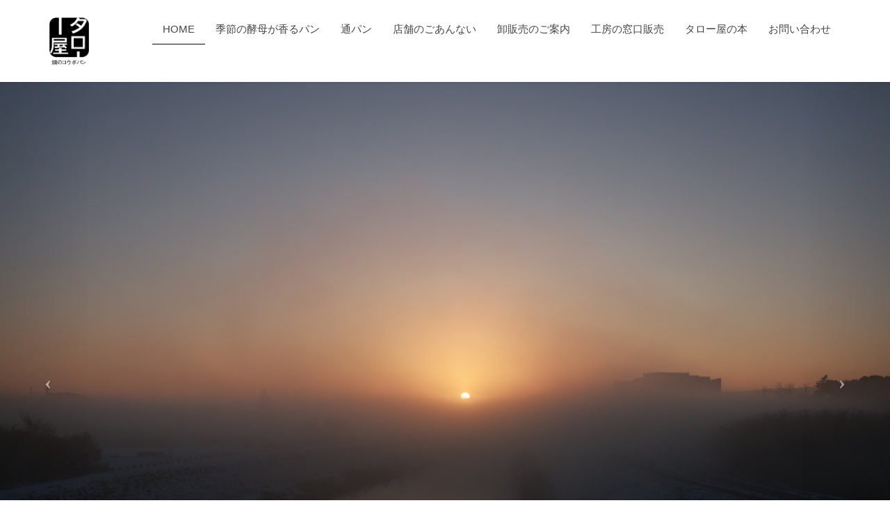

--- FILE ---
content_type: text/html; charset=UTF-8
request_url: https://taroya.com/page/89/
body_size: 8071
content:
<!DOCTYPE html>
<html lang="ja">
<head>
<meta charset="utf-8">
<meta http-equiv="X-UA-Compatible" content="IE=edge">
<meta name="viewport" content="width=device-width, initial-scale=1">
<title>[89ページ目] 畑のコウボパン・タロー屋 | </title>
<link rel='dns-prefetch' href='//www.google.com' />
<link rel='dns-prefetch' href='//s.w.org' />
<link rel="alternate" type="application/rss+xml" title="畑のコウボパン・タロー屋 &raquo; フィード" href="https://taroya.com/feed/" />
<link rel="alternate" type="application/rss+xml" title="畑のコウボパン・タロー屋 &raquo; コメントフィード" href="https://taroya.com/comments/feed/" />
<meta name="description" content="[89ページ目] " />		<script type="text/javascript">
			window._wpemojiSettings = {"baseUrl":"https:\/\/s.w.org\/images\/core\/emoji\/12.0.0-1\/72x72\/","ext":".png","svgUrl":"https:\/\/s.w.org\/images\/core\/emoji\/12.0.0-1\/svg\/","svgExt":".svg","source":{"concatemoji":"https:\/\/taroya.com\/wp\/wp-includes\/js\/wp-emoji-release.min.js?ver=5.2.21"}};
			!function(e,a,t){var n,r,o,i=a.createElement("canvas"),p=i.getContext&&i.getContext("2d");function s(e,t){var a=String.fromCharCode;p.clearRect(0,0,i.width,i.height),p.fillText(a.apply(this,e),0,0);e=i.toDataURL();return p.clearRect(0,0,i.width,i.height),p.fillText(a.apply(this,t),0,0),e===i.toDataURL()}function c(e){var t=a.createElement("script");t.src=e,t.defer=t.type="text/javascript",a.getElementsByTagName("head")[0].appendChild(t)}for(o=Array("flag","emoji"),t.supports={everything:!0,everythingExceptFlag:!0},r=0;r<o.length;r++)t.supports[o[r]]=function(e){if(!p||!p.fillText)return!1;switch(p.textBaseline="top",p.font="600 32px Arial",e){case"flag":return s([55356,56826,55356,56819],[55356,56826,8203,55356,56819])?!1:!s([55356,57332,56128,56423,56128,56418,56128,56421,56128,56430,56128,56423,56128,56447],[55356,57332,8203,56128,56423,8203,56128,56418,8203,56128,56421,8203,56128,56430,8203,56128,56423,8203,56128,56447]);case"emoji":return!s([55357,56424,55356,57342,8205,55358,56605,8205,55357,56424,55356,57340],[55357,56424,55356,57342,8203,55358,56605,8203,55357,56424,55356,57340])}return!1}(o[r]),t.supports.everything=t.supports.everything&&t.supports[o[r]],"flag"!==o[r]&&(t.supports.everythingExceptFlag=t.supports.everythingExceptFlag&&t.supports[o[r]]);t.supports.everythingExceptFlag=t.supports.everythingExceptFlag&&!t.supports.flag,t.DOMReady=!1,t.readyCallback=function(){t.DOMReady=!0},t.supports.everything||(n=function(){t.readyCallback()},a.addEventListener?(a.addEventListener("DOMContentLoaded",n,!1),e.addEventListener("load",n,!1)):(e.attachEvent("onload",n),a.attachEvent("onreadystatechange",function(){"complete"===a.readyState&&t.readyCallback()})),(n=t.source||{}).concatemoji?c(n.concatemoji):n.wpemoji&&n.twemoji&&(c(n.twemoji),c(n.wpemoji)))}(window,document,window._wpemojiSettings);
		</script>
		<style type="text/css">
img.wp-smiley,
img.emoji {
	display: inline !important;
	border: none !important;
	box-shadow: none !important;
	height: 1em !important;
	width: 1em !important;
	margin: 0 .07em !important;
	vertical-align: -0.1em !important;
	background: none !important;
	padding: 0 !important;
}
</style>
	<link rel='stylesheet' id='font-awesome-css'  href='https://taroya.com/wp/wp-content/themes/lightning/inc/font-awesome/versions/5.6.0/css/all.min.css?ver=5.6' type='text/css' media='all' />
<link rel='stylesheet' id='vkExUnit_common_style-css'  href='https://taroya.com/wp/wp-content/plugins/vk-all-in-one-expansion-unit/assets/css/vkExUnit_style.css?ver=9.14.0.0' type='text/css' media='all' />
<link rel='stylesheet' id='wp-block-library-css'  href='https://taroya.com/wp/wp-includes/css/dist/block-library/style.min.css?ver=5.2.21' type='text/css' media='all' />
<link rel='stylesheet' id='biz-cal-style-css'  href='https://taroya.com/wp/wp-content/plugins/biz-calendar/biz-cal.css?ver=2.2.0' type='text/css' media='all' />
<link rel='stylesheet' id='contact-form-7-css'  href='https://taroya.com/wp/wp-content/plugins/contact-form-7/includes/css/styles.css?ver=5.1.6' type='text/css' media='all' />
<link rel='stylesheet' id='lightning-common-style-css'  href='https://taroya.com/wp/wp-content/themes/lightning/assets/css/common.css?ver=6.16.0' type='text/css' media='all' />
<link rel='stylesheet' id='lightning-design-style-css'  href='https://taroya.com/wp/wp-content/themes/lightning/design-skin/origin/css/style.css?ver=6.16.0' type='text/css' media='all' />
<style id='lightning-design-style-inline-css' type='text/css'>
/* ltg theme common */.color_key_bg,.color_key_bg_hover:hover{background-color: #000711;}.color_key_txt,.color_key_txt_hover:hover{color: #000711;}.color_key_border,.color_key_border_hover:hover{border-color: #000711;}.color_key_dark_bg,.color_key_dark_bg_hover:hover{background-color: #06020a;}.color_key_dark_txt,.color_key_dark_txt_hover:hover{color: #06020a;}.color_key_dark_border,.color_key_dark_border_hover:hover{border-color: #06020a;}
.bbp-submit-wrapper .button.submit,.woocommerce a.button.alt:hover,.woocommerce-product-search button:hover,.woocommerce button.button.alt { background-color:#06020a ; }.bbp-submit-wrapper .button.submit:hover,.woocommerce a.button.alt,.woocommerce-product-search button,.woocommerce button.button.alt:hover { background-color:#000711 ; }.woocommerce ul.product_list_widget li a:hover img { border-color:#000711; }.veu_color_txt_key { color:#06020a ; }.veu_color_bg_key { background-color:#06020a ; }.veu_color_border_key { border-color:#06020a ; }.btn-default { border-color:#000711;color:#000711;}.btn-default:focus,.btn-default:hover { border-color:#000711;background-color: #000711; }.btn-primary { background-color:#000711;border-color:#06020a; }.btn-primary:focus,.btn-primary:hover { background-color:#06020a;border-color:#000711; }
.tagcloud a:before { font-family: "Font Awesome 5 Free";content: "\f02b";font-weight: bold; }
a { color:#06020a ; }a:hover { color:#000711 ; }.page-header { background-color:#000711; }h1.entry-title:first-letter,.single h1.entry-title:first-letter { color:#000711; }h2,.mainSection-title { border-top-color:#000711; }h3:after,.subSection-title:after { border-bottom-color:#000711; }.media .media-body .media-heading a:hover { color:#000711; }ul.page-numbers li span.page-numbers.current { background-color:#000711; }.pager li > a { border-color:#000711;color:#000711;}.pager li > a:hover { background-color:#000711;color:#fff;}footer { border-top-color:#000711; }dt { border-left-color:#000711; }@media (min-width: 768px){ ul.gMenu > li > a:after { border-bottom-color: #000711 ; }} /* @media (min-width: 768px) */
</style>
<link rel='stylesheet' id='lightning-theme-style-css'  href='https://taroya.com/wp/wp-content/themes/lightning/style.css?ver=6.16.0' type='text/css' media='all' />
<link rel='stylesheet' id='vk-blocks-build-css-css'  href='https://taroya.com/wp/wp-content/plugins/vk-all-in-one-expansion-unit/inc/vk-blocks/package/build/block-build.css?ver=0.22.4' type='text/css' media='all' />
<script type='text/javascript' src='https://taroya.com/wp/wp-includes/js/jquery/jquery.js?ver=1.12.4-wp'></script>
<script type='text/javascript' src='https://taroya.com/wp/wp-includes/js/jquery/jquery-migrate.min.js?ver=1.4.1'></script>
<script type='text/javascript'>
/* <![CDATA[ */
var bizcalOptions = {"holiday_title":"\u5b9a\u4f11\u65e5","eventday_title":"\u30a4\u30d9\u30f3\u30c8\u958b\u50ac\u65e5","sun":"on","mon":"","tue":"","wed":"","thu":"","fri":"","sat":"on","holiday":"on","temp_holidays":"2013-01-02\n2013-01-03\n","temp_weekdays":"","eventdays":"","event_url":"","month_limit":"\u5236\u9650\u306a\u3057","nextmonthlimit":"12","prevmonthlimit":"12","plugindir":"https:\/\/taroya.com\/wp\/wp-content\/plugins\/biz-calendar\/","national_holiday":""};
/* ]]> */
</script>
<script type='text/javascript' src='https://taroya.com/wp/wp-content/plugins/biz-calendar/calendar.js?ver=2.2.0'></script>
<link rel='https://api.w.org/' href='https://taroya.com/wp-json/' />
<link rel="EditURI" type="application/rsd+xml" title="RSD" href="https://taroya.com/wp/xmlrpc.php?rsd" />
<link rel="wlwmanifest" type="application/wlwmanifest+xml" href="https://taroya.com/wp/wp-includes/wlwmanifest.xml" /> 
<meta name="generator" content="WordPress 5.2.21" />
<style type="text/css">/* VK CSS Customize */.navbar-brand img {max-height: 70px ;}ul.gMenu li{font-size: 15px;}.copySection {display: none;}/* End VK CSS Customize */</style>
			
	<!-- Global site tag (gtag.js) - Google Analytics -->
<script async src="https://www.googletagmanager.com/gtag/js?id=UA-168759791-1"></script>
<script>
  window.dataLayer = window.dataLayer || [];
  function gtag(){dataLayer.push(arguments);}
  gtag('js', new Date());

  gtag('config', 'UA-168759791-1');
</script>

	
	
</head>
<body data-rsssl=1 class="home blog paged paged-89 sidebar-fix fa_v5_css device-pc headfix header_height_changer">
<div class="vk-mobile-nav-menu-btn">MENU</div><div class="vk-mobile-nav"><nav class="global-nav"><ul id="menu-top-menu" class="vk-menu-acc  menu"><li id="menu-item-63" class="menu-item menu-item-type-custom menu-item-object-custom current-menu-item menu-item-home menu-item-63"><a href="https://taroya.com">HOME</a></li>
<li id="menu-item-38" class="menu-item menu-item-type-post_type menu-item-object-page menu-item-38"><a href="https://taroya.com/%e7%95%91%e3%81%ae%e3%82%b3%e3%82%a6%e3%83%9c%e3%83%91%e3%83%b3/">季節の酵母が香るパン</a></li>
<li id="menu-item-26" class="menu-item menu-item-type-custom menu-item-object-custom menu-item-26"><a href="http://taroya.shop-pro.jp/">通パン</a></li>
<li id="menu-item-44" class="menu-item menu-item-type-post_type menu-item-object-page menu-item-44"><a href="https://taroya.com/%e6%96%b0%e5%ba%97%e8%88%97%e3%81%ae%e3%81%94%e3%81%82%e3%82%93%e3%81%aa%e3%81%84/">店舗のごあんない</a></li>
<li id="menu-item-45" class="menu-item menu-item-type-post_type menu-item-object-page menu-item-45"><a href="https://taroya.com/%e5%8d%b8%e8%b2%a9%e5%a3%b2%e3%81%ae%e3%81%94%e6%a1%88%e5%86%85/">卸販売のご案内</a></li>
<li id="menu-item-50" class="menu-item menu-item-type-post_type menu-item-object-page menu-item-50"><a href="https://taroya.com/%e5%b7%a5%e6%88%bf%e3%81%ae%e7%aa%93%e5%8f%a3%e8%b2%a9%e5%a3%b2/">工房の窓口販売</a></li>
<li id="menu-item-29" class="menu-item menu-item-type-post_type menu-item-object-page menu-item-29"><a href="https://taroya.com/shop/">タロー屋の本</a></li>
<li id="menu-item-137" class="menu-item menu-item-type-post_type menu-item-object-page menu-item-137"><a href="https://taroya.com/%e3%81%8a%e5%95%8f%e3%81%84%e5%90%88%e3%82%8f%e3%81%9b/">お問い合わせ</a></li>
</ul></nav></div><header class="navbar siteHeader">
		<div class="container siteHeadContainer">
		<div class="navbar-header">
			<h1 class="navbar-brand siteHeader_logo">
			<a href="https://taroya.com/"><span>
			<img src="https://taroya.com/wp/wp-content/uploads/2019/08/logo.jpg" alt="畑のコウボパン・タロー屋" />			</span></a>
			</h1>
								</div>

		<div id="gMenu_outer" class="gMenu_outer"><nav class="menu-top-menu-container"><ul id="menu-top-menu-1" class="menu nav gMenu"><li id="menu-item-63" class="menu-item menu-item-type-custom menu-item-object-custom current-menu-item menu-item-home"><a href="https://taroya.com"><strong class="gMenu_name">HOME</strong></a></li>
<li id="menu-item-38" class="menu-item menu-item-type-post_type menu-item-object-page"><a href="https://taroya.com/%e7%95%91%e3%81%ae%e3%82%b3%e3%82%a6%e3%83%9c%e3%83%91%e3%83%b3/"><strong class="gMenu_name">季節の酵母が香るパン</strong></a></li>
<li id="menu-item-26" class="menu-item menu-item-type-custom menu-item-object-custom"><a href="http://taroya.shop-pro.jp/"><strong class="gMenu_name">通パン</strong></a></li>
<li id="menu-item-44" class="menu-item menu-item-type-post_type menu-item-object-page"><a href="https://taroya.com/%e6%96%b0%e5%ba%97%e8%88%97%e3%81%ae%e3%81%94%e3%81%82%e3%82%93%e3%81%aa%e3%81%84/"><strong class="gMenu_name">店舗のごあんない</strong></a></li>
<li id="menu-item-45" class="menu-item menu-item-type-post_type menu-item-object-page"><a href="https://taroya.com/%e5%8d%b8%e8%b2%a9%e5%a3%b2%e3%81%ae%e3%81%94%e6%a1%88%e5%86%85/"><strong class="gMenu_name">卸販売のご案内</strong></a></li>
<li id="menu-item-50" class="menu-item menu-item-type-post_type menu-item-object-page"><a href="https://taroya.com/%e5%b7%a5%e6%88%bf%e3%81%ae%e7%aa%93%e5%8f%a3%e8%b2%a9%e5%a3%b2/"><strong class="gMenu_name">工房の窓口販売</strong></a></li>
<li id="menu-item-29" class="menu-item menu-item-type-post_type menu-item-object-page"><a href="https://taroya.com/shop/"><strong class="gMenu_name">タロー屋の本</strong></a></li>
<li id="menu-item-137" class="menu-item menu-item-type-post_type menu-item-object-page"><a href="https://taroya.com/%e3%81%8a%e5%95%8f%e3%81%84%e5%90%88%e3%82%8f%e3%81%9b/"><strong class="gMenu_name">お問い合わせ</strong></a></li>
</ul></nav></div>	</div>
	</header>

		<div id="top__fullcarousel" data-interval="3000" class="carousel slide" data-ride="carousel">
<div class="carousel-inner">

			<!-- Indicators -->
		<ol class="carousel-indicators">
					<li data-target="#top__fullcarousel" data-slide-to="0"></li>
						<li data-target="#top__fullcarousel" data-slide-to="1"></li>
						<li data-target="#top__fullcarousel" data-slide-to="2"></li>
						<li data-target="#top__fullcarousel" data-slide-to="3"></li>
					</ol>
	
						<div class="item item-1												 active	">

				
				<picture>
										  <img src="https://taroya.com/wp/wp-content/uploads/2024/03/048A6408.jpeg" alt="" class="slide-item-img">
					</picture>

					
					
										<div class="slide-text-set mini-content mini-content-1" style="text-align:left">
						<div class="container">

					
					
					
					</div><!-- .container -->
							</div><!-- [ /.slide-text-set.mini-content  ] -->
			  </div><!-- [ /.item ] -->

											<div class="item item-2													">

				
				<picture>
										  <img src="https://taroya.com/wp/wp-content/uploads/2022/01/A6D2EF50-74A0-4DD3-86F7-F192D67475E3.jpeg" alt="" class="slide-item-img">
					</picture>

					
					
										<div class="slide-text-set mini-content mini-content-2" style="text-align:left">
						<div class="container">

					
					
					
					</div><!-- .container -->
							</div><!-- [ /.slide-text-set.mini-content  ] -->
			  </div><!-- [ /.item ] -->

											<div class="item item-3													">

				
				<picture>
										  <img src="https://taroya.com/wp/wp-content/uploads/2020/02/IMG_5510-2.jpg" alt="" class="slide-item-img">
					</picture>

					
					
										<div class="slide-text-set mini-content mini-content-3" style="text-align:center">
						<div class="container">

					
					
					
					</div><!-- .container -->
							</div><!-- [ /.slide-text-set.mini-content  ] -->
			  </div><!-- [ /.item ] -->

											<div class="item item-4													">

				
				<picture>
										  <img src="https://taroya.com/wp/wp-content/uploads/2024/03/048A1470.jpeg" alt="" class="slide-item-img">
					</picture>

					
					
										<div class="slide-text-set mini-content mini-content-4">
						<div class="container">

					
					
					
					</div><!-- .container -->
							</div><!-- [ /.slide-text-set.mini-content  ] -->
			  </div><!-- [ /.item ] -->

											</div><!-- [ /.carousel-inner ] -->

		<a class="left carousel-control" href="#top__fullcarousel" data-slide="prev"><i class="icon-prev fa fa-angle-left"></i></a>
	<a class="right carousel-control" href="#top__fullcarousel" data-slide="next"><i class="icon-next fa fa-angle-right"></i></a>
	
	</div><!-- [ /#top__fullcarousel ] -->
	
<div class="section siteContent">
	<div class="container">
		<div class="row">

			
			<div class="col-md-8 mainSection">

			
							<div class="widget widget_text" id="text-3"><h2 class="mainSection-title">2026年1月の営業日とお知らせ</h2>			<div class="textwidget"><p><strong>2026年もよろしくお願いいたします。初売りは1/8（木）10時〜です。いちご酵母生地でパン焼き初めです。</strong></p>
<p><strong>・1月は毎週木曜日、土曜日の10時〜16時に営業いたします。</strong></p>
</div>
		</div>			
			
			
			
				
					<div class="postList">

						
							<article class="media">
<div id="post-818" class="post-818 post type-post status-publish format-standard hentry category-news">
		<div class="media-body">
		<div class="entry-meta">


<span class="published entry-meta_items">2021年8月24日</span>

<span class="entry-meta_items entry-meta_updated entry-meta_hidden">/ 最終更新日 : <span class="updated">2021年8月26日</span></span>


	
	<span class="vcard author entry-meta_items entry-meta_items_author entry-meta_hidden"><span class="fn">taroya</span></span>



<span class="entry-meta_items entry-meta_items_term"><a href="https://taroya.com/category/news/" class="btn btn-xs btn-primary">お知らせ</a></span>
</div>
		<h1 class="media-heading entry-title"><a href="https://taroya.com/2021/08/24/8-26%ef%bc%88%e6%9c%a8%ef%bc%89%e3%81%ae%e3%81%8a%e3%81%97%e3%81%aa%e3%81%8c%e3%81%8d/">8/26（木）のおしながき</a></h1>
		<a href="https://taroya.com/2021/08/24/8-26%ef%bc%88%e6%9c%a8%ef%bc%89%e3%81%ae%e3%81%8a%e3%81%97%e3%81%aa%e3%81%8c%e3%81%8d/" class="media-body_excerpt"><p>8月はお休みを多く頂きありがとうございました。26（木）より木・土曜日の営業を再開する予定でしたが今の感染状況 [&hellip;]</p>
</a>
		<!--
		<div><a href="https://taroya.com/2021/08/24/8-26%ef%bc%88%e6%9c%a8%ef%bc%89%e3%81%ae%e3%81%8a%e3%81%97%e3%81%aa%e3%81%8c%e3%81%8d/" class="btn btn-default btn-sm">続きを読む</a></div>
		-->
	</div>
</div>
</article>

						
							<article class="media">
<div id="post-815" class="post-815 post type-post status-publish format-standard hentry category-news">
		<div class="media-body">
		<div class="entry-meta">


<span class="published entry-meta_items">2021年8月17日</span>

<span class="entry-meta_items entry-meta_updated entry-meta_hidden">/ 最終更新日 : <span class="updated">2021年8月17日</span></span>


	
	<span class="vcard author entry-meta_items entry-meta_items_author entry-meta_hidden"><span class="fn">taroya</span></span>



<span class="entry-meta_items entry-meta_items_term"><a href="https://taroya.com/category/news/" class="btn btn-xs btn-primary">お知らせ</a></span>
</div>
		<h1 class="media-heading entry-title"><a href="https://taroya.com/2021/08/17/8-19%ef%bc%88%e6%9c%a8%ef%bc%89%e3%81%ae%e3%81%8a%e3%81%97%e3%81%aa%e3%81%8c%e3%81%8d/">8/19（木）のおしながき</a></h1>
		<a href="https://taroya.com/2021/08/17/8-19%ef%bc%88%e6%9c%a8%ef%bc%89%e3%81%ae%e3%81%8a%e3%81%97%e3%81%aa%e3%81%8c%e3%81%8d/" class="media-body_excerpt"><p>下記の項目をご覧の上、メール事前予約をご利用くださいませ。※当日8時30分より、電話予約もお受けいたします。皆 [&hellip;]</p>
</a>
		<!--
		<div><a href="https://taroya.com/2021/08/17/8-19%ef%bc%88%e6%9c%a8%ef%bc%89%e3%81%ae%e3%81%8a%e3%81%97%e3%81%aa%e3%81%8c%e3%81%8d/" class="btn btn-default btn-sm">続きを読む</a></div>
		-->
	</div>
</div>
</article>

						
							<article class="media">
<div id="post-802" class="post-802 post type-post status-publish format-standard hentry category-news">
		<div class="media-body">
		<div class="entry-meta">


<span class="published entry-meta_items">2021年8月10日</span>

<span class="entry-meta_items entry-meta_updated entry-meta_hidden">/ 最終更新日 : <span class="updated">2021年8月12日</span></span>


	
	<span class="vcard author entry-meta_items entry-meta_items_author entry-meta_hidden"><span class="fn">taroya</span></span>



<span class="entry-meta_items entry-meta_items_term"><a href="https://taroya.com/category/news/" class="btn btn-xs btn-primary">お知らせ</a></span>
</div>
		<h1 class="media-heading entry-title"><a href="https://taroya.com/2021/08/10/8-12%ef%bc%88%e6%9c%a8%ef%bc%89%e3%81%ae%e3%81%8a%e3%81%97%e3%81%aa%e3%81%8c%e3%81%8d/">8/12（木）のおしながき</a></h1>
		<a href="https://taroya.com/2021/08/10/8-12%ef%bc%88%e6%9c%a8%ef%bc%89%e3%81%ae%e3%81%8a%e3%81%97%e3%81%aa%e3%81%8c%e3%81%8d/" class="media-body_excerpt"><p>下記の項目をご覧の上、メール事前予約をご利用くださいませ。※当日8時30分より、電話予約もお受けいたします。皆 [&hellip;]</p>
</a>
		<!--
		<div><a href="https://taroya.com/2021/08/10/8-12%ef%bc%88%e6%9c%a8%ef%bc%89%e3%81%ae%e3%81%8a%e3%81%97%e3%81%aa%e3%81%8c%e3%81%8d/" class="btn btn-default btn-sm">続きを読む</a></div>
		-->
	</div>
</div>
</article>

						
							<article class="media">
<div id="post-798" class="post-798 post type-post status-publish format-standard hentry category-news">
		<div class="media-body">
		<div class="entry-meta">


<span class="published entry-meta_items">2021年7月29日</span>

<span class="entry-meta_items entry-meta_updated entry-meta_hidden">/ 最終更新日 : <span class="updated">2021年7月31日</span></span>


	
	<span class="vcard author entry-meta_items entry-meta_items_author entry-meta_hidden"><span class="fn">taroya</span></span>



<span class="entry-meta_items entry-meta_items_term"><a href="https://taroya.com/category/news/" class="btn btn-xs btn-primary">お知らせ</a></span>
</div>
		<h1 class="media-heading entry-title"><a href="https://taroya.com/2021/07/29/7-31%ef%bc%88%e5%9c%9f%ef%bc%89%e3%81%ae%e3%81%8a%e3%81%97%e3%81%aa%e3%81%8c%e3%81%8d/">7/31（土）のおしながき</a></h1>
		<a href="https://taroya.com/2021/07/29/7-31%ef%bc%88%e5%9c%9f%ef%bc%89%e3%81%ae%e3%81%8a%e3%81%97%e3%81%aa%e3%81%8c%e3%81%8d/" class="media-body_excerpt"><p>下記の項目をご覧の上、メール事前予約をご利用くださいませ。※当日8時30分より、電話予約もお受けいたします。皆 [&hellip;]</p>
</a>
		<!--
		<div><a href="https://taroya.com/2021/07/29/7-31%ef%bc%88%e5%9c%9f%ef%bc%89%e3%81%ae%e3%81%8a%e3%81%97%e3%81%aa%e3%81%8c%e3%81%8d/" class="btn btn-default btn-sm">続きを読む</a></div>
		-->
	</div>
</div>
</article>

						
							<article class="media">
<div id="post-794" class="post-794 post type-post status-publish format-standard hentry category-news">
		<div class="media-body">
		<div class="entry-meta">


<span class="published entry-meta_items">2021年7月27日</span>

<span class="entry-meta_items entry-meta_updated entry-meta_hidden">/ 最終更新日 : <span class="updated">2021年7月27日</span></span>


	
	<span class="vcard author entry-meta_items entry-meta_items_author entry-meta_hidden"><span class="fn">taroya</span></span>



<span class="entry-meta_items entry-meta_items_term"><a href="https://taroya.com/category/news/" class="btn btn-xs btn-primary">お知らせ</a></span>
</div>
		<h1 class="media-heading entry-title"><a href="https://taroya.com/2021/07/27/7-29%ef%bc%88%e6%9c%a8%ef%bc%89%e3%81%ae%e3%81%8a%e3%81%97%e3%81%aa%e3%81%8c%e3%81%8d/">7/29（木）のおしながき</a></h1>
		<a href="https://taroya.com/2021/07/27/7-29%ef%bc%88%e6%9c%a8%ef%bc%89%e3%81%ae%e3%81%8a%e3%81%97%e3%81%aa%e3%81%8c%e3%81%8d/" class="media-body_excerpt"><p>下記の項目をご覧の上、メール事前予約をご利用くださいませ。※当日8時30分より、電話予約もお受けいたします。皆 [&hellip;]</p>
</a>
		<!--
		<div><a href="https://taroya.com/2021/07/27/7-29%ef%bc%88%e6%9c%a8%ef%bc%89%e3%81%ae%e3%81%8a%e3%81%97%e3%81%aa%e3%81%8c%e3%81%8d/" class="btn btn-default btn-sm">続きを読む</a></div>
		-->
	</div>
</div>
</article>

						
						
	<nav class="navigation pagination" role="navigation">
		<h2 class="screen-reader-text">投稿ナビゲーション</h2>
		<div class="nav-links"><ul class='page-numbers'>
	<li><a class="prev page-numbers" href="https://taroya.com/page/88/">&laquo;</a></li>
	<li><a class='page-numbers' href='https://taroya.com/'><span class="meta-nav screen-reader-text">ページ </span>1</a></li>
	<li><span class="page-numbers dots">&hellip;</span></li>
	<li><a class='page-numbers' href='https://taroya.com/page/88/'><span class="meta-nav screen-reader-text">ページ </span>88</a></li>
	<li><span aria-current='page' class='page-numbers current'><span class="meta-nav screen-reader-text">ページ </span>89</span></li>
	<li><a class='page-numbers' href='https://taroya.com/page/90/'><span class="meta-nav screen-reader-text">ページ </span>90</a></li>
	<li><span class="page-numbers dots">&hellip;</span></li>
	<li><a class='page-numbers' href='https://taroya.com/page/117/'><span class="meta-nav screen-reader-text">ページ </span>117</a></li>
	<li><a class="next page-numbers" href="https://taroya.com/page/90/">&raquo;</a></li>
</ul>
</div>
	</nav>
					</div><!-- [ /.postList ] -->

				
			
			
			</div><!-- [ /.mainSection ] -->

			
				<div class="col-md-3 col-md-offset-1 subSection sideSection">
					<aside class="widget_text widget widget_custom_html" id="custom_html-3"><div class="textwidget custom-html-widget"><style type="text/css">
.snsIcon img {
	margin: 5px;
}
.snsIcon {
	text-align: center;
}
</style>



<div class="snsIcon">
	<!--
<a href="https://www.facebook.com/%E7%95%91%E3%81%AE%E3%82%B3%E3%82%A6%E3%83%9C%E3%83%91%E3%83%B3-%E3%82%BF%E3%83%AD%E3%83%BC%E5%B1%8B-114149968721552/"><img src="https://www.taroya.com/wp/images/f_logo_RGB-Hex-Blue_512.png" width="40" height="40"/></a>
-->
<a href="https://www.instagram.com/taro__ya/"><img src="https://www.taroya.com/wp/images/IG_Glyph_Fill.png" width="40" height="40" /></a>
	<!--
<a href="https://twitter.com/taro__ya"><img src="https://www.taroya.com/wp/images/Twitter_Social_Icon_Rounded_Square_Color.png" width="40" height="40" /></a>
-->
</div></div></aside>		<aside class="widget widget_recent_entries" id="recent-posts-3">		<h1 class="widget-title subSection-title">最近のお知らせ一覧</h1>		<ul>
											<li>
					<a href="https://taroya.com/2026/01/22/1-24%ef%bc%88%e5%9c%9f%ef%bc%89%e3%81%ae%e3%81%8a%e3%81%97%e3%81%aa%e3%81%8c%e3%81%8d/">1/24（土）のおしながき</a>
											<span class="post-date">2026年1月22日</span>
									</li>
											<li>
					<a href="https://taroya.com/2026/01/20/1-22%ef%bc%88%e6%9c%a8%ef%bc%89%e3%81%ae%e3%81%8a%e3%81%97%e3%81%aa%e3%81%8c%e3%81%8d/">1/22（木）のおしながき</a>
											<span class="post-date">2026年1月20日</span>
									</li>
											<li>
					<a href="https://taroya.com/2026/01/15/1-17%ef%bc%88%e5%9c%9f%ef%bc%89%e3%81%ae%e3%81%8a%e3%81%97%e3%81%aa%e3%81%8c%e3%81%8d/">1/17（土）のおしながき</a>
											<span class="post-date">2026年1月15日</span>
									</li>
											<li>
					<a href="https://taroya.com/2026/01/13/1-15%ef%bc%88%e6%9c%a8%ef%bc%89%e3%81%ae%e3%81%8a%e3%81%97%e3%81%aa%e3%81%8c%e3%81%8d/">1/15（木）のおしながき</a>
											<span class="post-date">2026年1月13日</span>
									</li>
											<li>
					<a href="https://taroya.com/2026/01/08/1-10%ef%bc%88%e5%9c%9f%ef%bc%89%e3%81%ae%e3%81%8a%e3%81%97%e3%81%aa%e3%81%8c%e3%81%8d/">1/10（土）のおしながき</a>
											<span class="post-date">2026年1月8日</span>
									</li>
					</ul>
		</aside><aside class="widget widget_categories" id="categories-3"><h1 class="widget-title subSection-title">カテゴリー</h1>		<ul>
				<li class="cat-item cat-item-3"><a href="https://taroya.com/category/news/">お知らせ (579)</a>
</li>
	<li class="cat-item cat-item-4"><a href="https://taroya.com/category/important/">重要なお知らせ (4)</a>
</li>
		</ul>
			</aside><aside class="widget widget_archive" id="archives-5"><h1 class="widget-title subSection-title">月別一覧</h1>		<ul>
				<li><a href='https://taroya.com/2026/01/'>2026年1月&nbsp;(6)</a></li>
	<li><a href='https://taroya.com/2025/12/'>2025年12月&nbsp;(8)</a></li>
	<li><a href='https://taroya.com/2025/11/'>2025年11月&nbsp;(9)</a></li>
	<li><a href='https://taroya.com/2025/10/'>2025年10月&nbsp;(9)</a></li>
	<li><a href='https://taroya.com/2025/09/'>2025年9月&nbsp;(9)</a></li>
	<li><a href='https://taroya.com/2025/08/'>2025年8月&nbsp;(5)</a></li>
	<li><a href='https://taroya.com/2025/07/'>2025年7月&nbsp;(10)</a></li>
	<li><a href='https://taroya.com/2025/06/'>2025年6月&nbsp;(8)</a></li>
	<li><a href='https://taroya.com/2025/05/'>2025年5月&nbsp;(9)</a></li>
	<li><a href='https://taroya.com/2025/04/'>2025年4月&nbsp;(8)</a></li>
	<li><a href='https://taroya.com/2025/03/'>2025年3月&nbsp;(8)</a></li>
	<li><a href='https://taroya.com/2025/02/'>2025年2月&nbsp;(8)</a></li>
	<li><a href='https://taroya.com/2025/01/'>2025年1月&nbsp;(7)</a></li>
	<li><a href='https://taroya.com/2024/12/'>2024年12月&nbsp;(7)</a></li>
	<li><a href='https://taroya.com/2024/11/'>2024年11月&nbsp;(9)</a></li>
	<li><a href='https://taroya.com/2024/10/'>2024年10月&nbsp;(10)</a></li>
	<li><a href='https://taroya.com/2024/09/'>2024年9月&nbsp;(8)</a></li>
	<li><a href='https://taroya.com/2024/08/'>2024年8月&nbsp;(5)</a></li>
	<li><a href='https://taroya.com/2024/07/'>2024年7月&nbsp;(8)</a></li>
	<li><a href='https://taroya.com/2024/06/'>2024年6月&nbsp;(8)</a></li>
	<li><a href='https://taroya.com/2024/05/'>2024年5月&nbsp;(9)</a></li>
	<li><a href='https://taroya.com/2024/04/'>2024年4月&nbsp;(9)</a></li>
	<li><a href='https://taroya.com/2024/03/'>2024年3月&nbsp;(8)</a></li>
	<li><a href='https://taroya.com/2024/02/'>2024年2月&nbsp;(9)</a></li>
	<li><a href='https://taroya.com/2024/01/'>2024年1月&nbsp;(7)</a></li>
	<li><a href='https://taroya.com/2023/12/'>2023年12月&nbsp;(7)</a></li>
	<li><a href='https://taroya.com/2023/11/'>2023年11月&nbsp;(10)</a></li>
	<li><a href='https://taroya.com/2023/10/'>2023年10月&nbsp;(9)</a></li>
	<li><a href='https://taroya.com/2023/09/'>2023年9月&nbsp;(8)</a></li>
	<li><a href='https://taroya.com/2023/08/'>2023年8月&nbsp;(8)</a></li>
	<li><a href='https://taroya.com/2023/07/'>2023年7月&nbsp;(8)</a></li>
	<li><a href='https://taroya.com/2023/06/'>2023年6月&nbsp;(9)</a></li>
	<li><a href='https://taroya.com/2023/05/'>2023年5月&nbsp;(9)</a></li>
	<li><a href='https://taroya.com/2023/04/'>2023年4月&nbsp;(8)</a></li>
	<li><a href='https://taroya.com/2023/03/'>2023年3月&nbsp;(9)</a></li>
	<li><a href='https://taroya.com/2023/02/'>2023年2月&nbsp;(8)</a></li>
	<li><a href='https://taroya.com/2023/01/'>2023年1月&nbsp;(7)</a></li>
	<li><a href='https://taroya.com/2022/12/'>2022年12月&nbsp;(8)</a></li>
	<li><a href='https://taroya.com/2022/11/'>2022年11月&nbsp;(10)</a></li>
	<li><a href='https://taroya.com/2022/10/'>2022年10月&nbsp;(8)</a></li>
	<li><a href='https://taroya.com/2022/09/'>2022年9月&nbsp;(9)</a></li>
	<li><a href='https://taroya.com/2022/08/'>2022年8月&nbsp;(5)</a></li>
	<li><a href='https://taroya.com/2022/07/'>2022年7月&nbsp;(9)</a></li>
	<li><a href='https://taroya.com/2022/06/'>2022年6月&nbsp;(10)</a></li>
	<li><a href='https://taroya.com/2022/05/'>2022年5月&nbsp;(9)</a></li>
	<li><a href='https://taroya.com/2022/04/'>2022年4月&nbsp;(8)</a></li>
	<li><a href='https://taroya.com/2022/03/'>2022年3月&nbsp;(10)</a></li>
	<li><a href='https://taroya.com/2022/02/'>2022年2月&nbsp;(8)</a></li>
	<li><a href='https://taroya.com/2022/01/'>2022年1月&nbsp;(8)</a></li>
	<li><a href='https://taroya.com/2021/12/'>2021年12月&nbsp;(7)</a></li>
	<li><a href='https://taroya.com/2021/11/'>2021年11月&nbsp;(10)</a></li>
	<li><a href='https://taroya.com/2021/10/'>2021年10月&nbsp;(9)</a></li>
	<li><a href='https://taroya.com/2021/09/'>2021年9月&nbsp;(9)</a></li>
	<li><a href='https://taroya.com/2021/08/'>2021年8月&nbsp;(5)</a></li>
	<li><a href='https://taroya.com/2021/07/'>2021年7月&nbsp;(9)</a></li>
	<li><a href='https://taroya.com/2021/06/'>2021年6月&nbsp;(10)</a></li>
	<li><a href='https://taroya.com/2021/05/'>2021年5月&nbsp;(8)</a></li>
	<li><a href='https://taroya.com/2021/04/'>2021年4月&nbsp;(9)</a></li>
	<li><a href='https://taroya.com/2021/03/'>2021年3月&nbsp;(9)</a></li>
	<li><a href='https://taroya.com/2021/02/'>2021年2月&nbsp;(8)</a></li>
	<li><a href='https://taroya.com/2021/01/'>2021年1月&nbsp;(8)</a></li>
	<li><a href='https://taroya.com/2020/12/'>2020年12月&nbsp;(9)</a></li>
	<li><a href='https://taroya.com/2020/11/'>2020年11月&nbsp;(9)</a></li>
	<li><a href='https://taroya.com/2020/10/'>2020年10月&nbsp;(9)</a></li>
	<li><a href='https://taroya.com/2020/09/'>2020年9月&nbsp;(9)</a></li>
	<li><a href='https://taroya.com/2020/08/'>2020年8月&nbsp;(3)</a></li>
	<li><a href='https://taroya.com/2020/07/'>2020年7月&nbsp;(9)</a></li>
	<li><a href='https://taroya.com/2020/06/'>2020年6月&nbsp;(9)</a></li>
	<li><a href='https://taroya.com/2020/05/'>2020年5月&nbsp;(1)</a></li>
	<li><a href='https://taroya.com/2020/04/'>2020年4月&nbsp;(2)</a></li>
	<li><a href='https://taroya.com/2020/03/'>2020年3月&nbsp;(10)</a></li>
	<li><a href='https://taroya.com/2020/02/'>2020年2月&nbsp;(8)</a></li>
	<li><a href='https://taroya.com/2019/08/'>2019年8月&nbsp;(1)</a></li>
		</ul>
			</aside>				</div><!-- [ /.subSection ] -->

			
		</div><!-- [ /.row ] -->
	</div><!-- [ /.container ] -->
</div><!-- [ /.siteContent ] -->
<div class="section sectionBox siteContent_after">
    <div class="container ">
        <div class="row ">
            <div class="col-md-12 ">
            <aside class="widget_text widget widget_custom_html" id="custom_html-2"><div class="textwidget custom-html-widget">Copyright &copy; taroya All Rights Reserved.</div></aside>            </div>
        </div>
    </div>
</div>


<footer class="section siteFooter">
    <div class="footerMenu">
       <div class="container">
                    </div>
    </div>
    <div class="container sectionBox">
        <div class="row ">
            <div class="col-md-4"></div><div class="col-md-4"></div><div class="col-md-4"></div>        </div>
    </div>
    <div class="container sectionBox copySection text-center">
          <p>Copyright &copy; 畑のコウボパン・タロー屋 All Rights Reserved.</p><p>Powered by <a href="https://wordpress.org/">WordPress</a> with <a href="https://lightning.nagoya/ja/" target="_blank" title="Free WordPress Theme Lightning"> Lightning Theme</a> &amp; <a href="https://ex-unit.nagoya/ja/" target="_blank">VK All in One Expansion Unit</a> by <a href="//www.vektor-inc.co.jp" target="_blank">Vektor,Inc.</a> technology.</p>    </div>
</footer>
<script type='text/javascript'>
/* <![CDATA[ */
var wpcf7 = {"apiSettings":{"root":"https:\/\/taroya.com\/wp-json\/contact-form-7\/v1","namespace":"contact-form-7\/v1"}};
/* ]]> */
</script>
<script type='text/javascript' src='https://taroya.com/wp/wp-content/plugins/contact-form-7/includes/js/scripts.js?ver=5.1.6'></script>
<script type='text/javascript'>
var renderInvisibleReCaptcha = function() {

    for (var i = 0; i < document.forms.length; ++i) {
        var form = document.forms[i];
        var holder = form.querySelector('.inv-recaptcha-holder');

        if (null === holder) continue;
		holder.innerHTML = '';

         (function(frm){
			var cf7SubmitElm = frm.querySelector('.wpcf7-submit');
            var holderId = grecaptcha.render(holder,{
                'sitekey': '6LdFsaYZAAAAAH6alvHWaTFI_lGIKuPceVai_wvY', 'size': 'invisible', 'badge' : 'inline',
                'callback' : function (recaptchaToken) {
					if((null !== cf7SubmitElm) && (typeof jQuery != 'undefined')){jQuery(frm).submit();grecaptcha.reset(holderId);return;}
					 HTMLFormElement.prototype.submit.call(frm);
                },
                'expired-callback' : function(){grecaptcha.reset(holderId);}
            });

			if(null !== cf7SubmitElm && (typeof jQuery != 'undefined') ){
				jQuery(cf7SubmitElm).off('click').on('click', function(clickEvt){
					clickEvt.preventDefault();
					grecaptcha.execute(holderId);
				});
			}
			else
			{
				frm.onsubmit = function (evt){evt.preventDefault();grecaptcha.execute(holderId);};
			}


        })(form);
    }
};
</script>
<script type='text/javascript' async defer src='https://www.google.com/recaptcha/api.js?onload=renderInvisibleReCaptcha&#038;render=explicit&#038;hl=ja'></script>
<script type='text/javascript' src='https://taroya.com/wp/wp-content/themes/lightning/library/bootstrap/js/bootstrap.min.js?ver=3.4.1'></script>
<script type='text/javascript' src='https://taroya.com/wp/wp-content/themes/lightning/assets/js/lightning.min.js?ver=6.16.0'></script>
<script type='text/javascript' src='https://taroya.com/wp/wp-includes/js/wp-embed.min.js?ver=5.2.21'></script>
<script type='text/javascript' src='https://taroya.com/wp/wp-content/plugins/vk-all-in-one-expansion-unit/inc/smooth-scroll/js/smooth-scroll.min.js?ver=9.14.0.0'></script>
<script type='text/javascript'>
/* <![CDATA[ */
var vkExOpt = {"ajax_url":"https:\/\/taroya.com\/wp\/wp-admin\/admin-ajax.php"};
/* ]]> */
</script>
<script type='text/javascript' src='https://taroya.com/wp/wp-content/plugins/vk-all-in-one-expansion-unit/assets/js/all.min.js?ver=9.14.0.0'></script>
</body>
</html>
